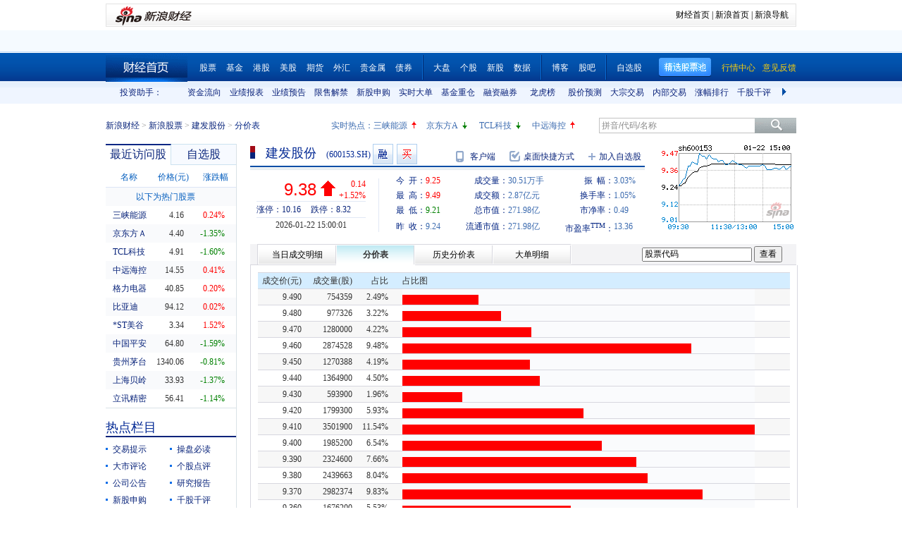

--- FILE ---
content_type: text/html; charset=gbk
request_url: http://vip.stock.finance.sina.com.cn/quotes_service/view/cn_price.php?symbol=sh600153
body_size: 16258
content:
<!doctype html>
<html>
<head>
    <title>建发股份(sh600153)分价表_新浪财经_新浪网 </title>
<meta name="keywords" content="建发股份分价表,sh600153分价表,新浪财经">
<meta name="description" content="新浪财经建发股份(sh600153)行情中心,向您展示建发股份(sh600153)分价表">
    <meta http-equiv="Content-Type" content="text/html; charset=gb2312" />
    <meta http-equiv="Content-Security-Policy" content="upgrade-insecure-requests">
    <link rel="stylesheet" href="http://www.sinaimg.cn/cj/transactions/css/style.css" type="text/css" media="all" />
    <link rel="Stylesheet" type="text/css" href="http://vip.stock.finance.sina.com.cn/quotes_service/view/style/hangqing.css" />
    <link rel="Stylesheet" type="text/css" href="http://vip.stock.finance.sina.com.cn/quotes_service/view/style/dadan.css" />
    <link rel="stylesheet" href="http://www.sinaimg.cn/cj/transactions/css/cld.css" type="text/css" media="all" />
    <script src="//n.sinaimg.cn/finance/stock/hq/src/jquery-1.7.2.min.js"></script>
    <script type="text/javascript" src="//n.sinaimg.cn/finance/cn_bill/tool.js"></script>
    <script type="text/javascript" src="http://finance.sina.com.cn/basejs/dataDrawer.js"></script>
    <script src="http://i.sso.sina.com.cn/js/ssologin.js" type="text/javascript"></script>
    <script src="http://finance.sina.com.cn/realstock/company/hotstock_daily_a.js"></script>
    <script src="http://finance.sina.com.cn/realstock/company/sh600153/jsvar.js"></script>
    <script type="text/javascript">
        $.noConflict();
        var page_name = "分价表";
        /* BHPsnK7Cm94I1m1LT9oBbUxsAQI/tgPKy65jyFVorJxI+1EIO93Qt424Ixf9wBWPIGXcpKaSbXdJW/qND1DBRMwXtjHUVq5WkIPxRu8dYiHSMhK2rd+G4J8fJTsDMDuXXBGaU/JHe5/+DqKHxzt6MVAozqAWiOvIC008Tg== */
        //HOTSTOCK
        var hq_str_CFF_LIST="IF1309,IF1310,IF1312,IF1403";
        var bkSymbol = '';
        var wbAppKey = '3202088101';
        var mrq_mgsy = 0;
        var flashURL = 'http://finance.sina.com.cn/flash/cn.swf';

        //相关期货
        var RS = {};
        RS.corr_future = [];

        /* aakhGmE98ukLIEw8saxPDzCRA32ofQbuZSCS/mEhxJJ8CdDKeSGGpRS/XExuxlvKqKRGdT/GY7cRrGaiEZ4xY8usVStXHA/KsVBPkl4xJZFQW7O8TOLuJ91WOi+jpDPU/MIG4IYQIsfhE2uejazG4F8ciEd+qXI2XPf+h/InzRQvIq3PRXmVN0nl4xTmRk6g1iu8G0RvbF1iCxhOIjk9oQ== */


        //综合评级级别
        var gradeLevel = 0;
        //综合评级研究报告数量 ( TODO PHP写进页面)
        var gradeAmt = 0;
        //新股发行 增发  配股 现金分红
        var bonus=[0,0,0,0];

        /* 9P9++LWbuYr1M5AvHjt577edAmFLWT46g9UKY8oyOFZyLqqWUi0c6CWojvDUP1G/VqWML1qq8CKzxAZMYJvZdkjLtMsntNqj2EQPRA2YCAl1KL/qm0X2I7Z1CyNUhRkVpccsindNuPvJQpN1T/GINn5v7hJaxHx9qVcnzwhbvWQptDhrcoow3tbUe752LxxKw9o4PspURwSf6P1rS1cc+ihj6O8rIeHxosuZ8Q== */
    </script>

    <!--环球市场滚动条，依赖jquery，tool，dataDrawer-->
    <script type="text/javascript" src="//n.sinaimg.cn/finance/cn_bill/global_index_scroll.js"></script>

    <!--搜索建议，无依赖-->
    <script type="text/javascript" src="http://finance.sina.com.cn/basejs/suggestServer.js"></script>

    <!--登录层，无依赖-->
    <script type="text/javascript" src="http://finance.sina.com.cn/basejs/loginLayer.js"></script>

    <!--行情页JS，依赖tool,ssologin-->
    <!--<script src="script/hangqing.js"></script>-->
    <script type="text/javascript" src="//n.sinaimg.cn/finance/stock/hq/src/hangqing.js?ts=2.02"></script>

    <script type="text/javascript">
        //symbol:股票代码，num:单页的数量，page:第几页，sort:排序方式，asc：升序，volume：大单的数量，type：筛选方式，day：日期
        var globalFilter = {"symbol":"sh600153", "num": 60, "page":1, "sort":"ticktime", "asc":0, "volume":40000, "amount":0, "type":0, "day":""};
        //获取标准北京时间
        //var StandardBJTime = Math.round(new Date().getTime() / 1000);
        //$.getScript('http://counter.sina.com.cn/time?fm=JS');
    </script>

</head>
<body>

<div class="wrap">
    <div class="secondaryHeader">
	    <div class="sHBorder">
		    <div class="sHLogo"><span><a href="http://finance.sina.com.cn/"><img src="http://i1.sinaimg.cn/dy/images/header/2009/standardl2nav_sina_new.gif" alt="新浪网" /></a><a href="http://finance.sina.com.cn/"><img src="http://i2.sinaimg.cn/dy/images/header/2009/standardl2nav_finance.gif" alt="新浪财经" /></a></span></div>
		    <div class="sHLinks"><a href="http://finance.sina.com.cn/">财经首页</a>&nbsp;|&nbsp;<a href="http://www.sina.com.cn/">新浪首页</a>&nbsp;|&nbsp;<a href="http://news.sina.com.cn/guide/">新浪导航</a></div>
	    </div>
    </div>
</div>
<!--end of 头部-->
<!--<div class="wrap topAD">
    <iframe src="http://finance.sina.com.cn/iframe/463/2008/0616/3.html" width="980" height="95" marginheight="0" marginwidth="0" scrolling="no" frameborder="0"></iframe>
</div>-->
<!--顶部广告-->
<div class="tui">
	<div class="wrap">
		<script type="text/javascript">
		new GlobalIndexScroller(
			[
				[
					['sh000001','上证指数','cn','rup','http://biz.finance.sina.com.cn/suggest/lookup_n.php?q=sh000001&country=stock','','now,changeP,amount'],
					['sz399001','深证成指','cn','rup','http://biz.finance.sina.com.cn/suggest/lookup_n.php?q=sz399001&country=stock','','now,changeP,amount'],
					['sz399006','创业板指','cn','rup','http://biz.finance.sina.com.cn/suggest/lookup_n.php?q=sz399006&country=stock','','now,changeP,amount'],
					['HSI','恒生指数','hk','gup','http://biz.finance.sina.com.cn/suggest/lookup_n.php?q=HSI&country=hkstock']
				],
				[
					['.dji','道琼斯','us','gup','http://biz.finance.sina.com.cn/suggest/lookup_n.php?q=.dji&country=usstock'],
					['ixic','纳斯达克','us','gup','http://biz.finance.sina.com.cn/suggest/lookup_n.php?q=ixic&country=usstock'],
					['SX5E','斯托克50','b','gup',''],
					['UKX','英金融时报指数','b','gup',''],
					['NKY','日经指数','b','gup','']
				],
				[
					['CL','NYMEX原油','hf','gup','http://finance.sina.com.cn/money/future/CL/quote.shtml'],
					['GC','COMEX黄金','hf','gup','http://finance.sina.com.cn/money/future/quote_hf.html?GC'],
					['SI','COMEX白银','hf','gup','http://finance.sina.com.cn/money/future/quote_hf.html?SI'],
					['CAD','LME铜','hf','gup','http://finance.sina.com.cn/money/future/quote_hf.html?CAD']
				]
			]).stop();
		</script>
	</div>
</div>
<!--end of 环球市场滚动条-->
<div class="nav">
    <div class="wrap">
        <span class="a_right">
			<a href="http://vip.stock.finance.sina.com.cn/mkt/"><font color="#FAD00D">行情中心</font></a>
            <a href="https://gu.sina.cn/pc/feedback/"><font color="#FAD00D">意见反馈</font></a>
        </span>
        <a class="jxDown hideword" id="jxDown" suda-uatrack="key=nc2012_click&value=jxgpc_on">精选股票池</a>
        <a href="http://finance.sina.com.cn/" class="index hideword" target="_blank">财经首页</a><a href="http://finance.sina.com.cn/stock/index.shtml" target="_blank">股票</a><a href="http://finance.sina.com.cn/fund/index.shtml" target="_blank">基金</a><a href="http://finance.sina.com.cn/stock/hkstock/index.shtml" target="_blank">港股</a><a href="http://finance.sina.com.cn/stock/usstock/index.shtml" target="_blank">美股</a><a href="http://finance.sina.com.cn/futuremarket/" target="_blank">期货</a><a href="http://finance.sina.com.cn/forex/" target="_blank">外汇</a><a href="http://finance.sina.com.cn/nmetal/" target="_blank">贵金属</a><a href="http://finance.sina.com.cn/bond/" target="_blank">债券</a><span class="spliter"></span><a href="http://finance.sina.com.cn/column/jsy.html" target="_blank">大盘</a><a href="http://finance.sina.com.cn/column/ggdp.html" target="_blank">个股</a><a href="http://finance.sina.com.cn/stock/newstock/index.shtml" target="_blank">新股</a><a href="http://vip.stock.finance.sina.com.cn/q/go.php/vIR_CustomSearch/index.phtml" target="_blank">数据</a><span class="spliter"></span><a href="http://blog.sina.com.cn/lm/stock/" target="_blank">博客</a><a href="http://guba.sina.com.cn/" target="_blank">股吧</a><span class="spliter"></span><a href="http://vip.stock.finance.sina.com.cn/portfolio/main.php" target="_blank">自选股</a>
    </div>
</div>
<!--end of 导航-->
<div class="assistant">
	<div class="wrap clearfix">
		<div class="assistant-title">投资助手：</div>
        <div class="assistant-wrap">
        	<ul>
            	<li><a href="http://vip.stock.finance.sina.com.cn/moneyflow/" target="_blank" title="资金流向">资金流向</a></li>
                <li><a href="http://vip.stock.finance.sina.com.cn/q/go.php/vFinanceAnalyze/kind/mainindex/index.phtml" target="_blank" title="业绩报表">业绩报表</a></li>
                <li><a href="http://vip.stock.finance.sina.com.cn/q/go.php/vFinanceAnalyze/kind/performance/index.phtml" target="_blank" title="业绩预告">业绩预告</a></li>
                <li><a href="http://vip.stock.finance.sina.com.cn/q/go.php/vInvestConsult/kind/xsjj/index.phtml" target="_blank" title="限售解禁">限售解禁</a></li>
				<li><a href="http://vip.stock.finance.sina.com.cn/corp/go.php/vRPD_NewStockIssue/page/1.phtml" target="_blank" title="新股申购">新股申购</a></li>
                <li><a href="http://vip.stock.finance.sina.com.cn/quotes_service/view/cn_bill_sum.php" target="_blank" title="实时大单">实时大单</a></li>
                <li><a href="http://vip.stock.finance.sina.com.cn/fund_center/index.html#jjcczcg" target="_blank" title="基金重仓">基金重仓</a></li>
                <li><a href="http://vip.stock.finance.sina.com.cn/q/go.php/vInvestConsult/kind/rzrq/index.phtml" target="_blank" title="融资融券">融资融券</a></li>
                <li><a href="http://vip.stock.finance.sina.com.cn/q/go.php/vInvestConsult/kind/lhb/index.phtml" target="_blank" title="龙虎榜">龙虎榜</a></li>
                <li><a href="http://vip.stock.finance.sina.com.cn/q/go.php/vIR_TargetPrice/index.phtml" target="_blank" title="股价预测">股价预测</a></li>
				<li><a href="http://vip.stock.finance.sina.com.cn/q/go.php/vInvestConsult/kind/dzjy/index.phtml" target="_blank" title="大宗交易">大宗交易</a></li>
				<li><a href="http://vip.stock.finance.sina.com.cn/q/go.php/vInvestConsult/kind/nbjy/index.phtml" target="_blank" title="内部交易">内部交易</a></li>
                <li><a href="http://vip.stock.finance.sina.com.cn/mkt/#stock_hs_up" target="_blank" title="涨幅排行">涨幅排行</a></li>
				<li><a href="http://vip.stock.finance.sina.com.cn/q/go.php/vInvestConsult/kind/qgqp/index.phtml" target="_blank" title="千股千评">千股千评</a></li>
                <li><a href="http://vip.stock.finance.sina.com.cn/q/go.php/vPerformancePrediction/kind/eps/index.phtml" target="_blank" title="业绩预测">业绩预测</a></li>
				<li><a href="http://vip.stock.finance.sina.com.cn/q/go.php/vIR_RatingNewest/index.phtml" target="_blank" title="券商评级">券商评级</a></li>
                <li><a href="http://screener.finance.sina.com.cn/?f=stock" target="_blank" title="条件选股">条件选股</a></li>
                <li><a href="http://vip.stock.finance.sina.com.cn/datacenter/hqstat.html#jdgd" target="_blank" title="阶段统计">阶段统计</a></li>
                <li><a href="http://finance.sina.com.cn/money/globalindex/" target="_blank" title="环球股指">环球股指</a></li>
                <li><a href="http://finance.sina.com.cn/qizhi/hs300.html" target="_blank" title="沪深300">沪深300</a></li>
                <li><a href="http://biz.finance.sina.com.cn/company/compare/compare.php?stock_code=000001" target="_blank" title="财务对比">财务对比</a></li>
            </ul>
        </div>
        <a href="javascript:;" class="prevBtn">上一组</a>
        <a href="javascript:;" class="nextBtn">下一组</a>
	</div>
</div>
<!--end of 投资助手-->
<style>
.assistant {background:url(http://www.sinaimg.cn/cj/realstock/2012/images/back_r_h.2.png) 0 -176px repeat-x;}
.assistant .wrap {position:relative;}
.assistant-title {float:left; width:80px; height:32px; text-align:right; line-height:32px; color:#0a227a;}
.assistant-wrap {float:left; _display:inline; position:relative; width:840px; height:32px; overflow:hidden; margin-left:30px;}
.assistant-wrap ul {width:9000px; position:absolute; left:0; top:0;}
.assistant-wrap li {float:left; width:60px; text-align:center; line-height:32px;}
.assistant-wrap li a,
.assistant-wrap li a:visited,
.assistant-wrap li a:hover {color:#0a227a;}
.assistant .prevBtn,
.assistant .nextBtn {position:absolute; top:0; height:32px; width:30px; line-height:99; overflow:hidden; background-image:url(images/icon.png);}
.assistant .prevBtn {left:80px; background-position:12px 9px;}
.assistant .nextBtn {right:0px; background-position:10px -21px;}
</style>
<script>
(function($){
	var $prevBtn = $(".assistant .prevBtn");
	var $nextBtn = $(".assistant .nextBtn");
	var $ul = $(".assistant-wrap ul");
	var $aLi = $(".assistant-wrap li");
	var wrapWidth = $(".assistant-wrap").width();
	var totalWidth = $aLi.width() * $aLi.length;
	
	$prevBtn.click(function(){
		var newLeft = $ul.position().left + 60 * 5;
		if(newLeft > 0) {
			$ul.stop().animate({"left":0},function(){
				$nextBtn.show();
				$prevBtn.hide();
			})
			return;
		}
		$ul.stop().animate({"left":newLeft},function(){
			$nextBtn.show();
		});
	})
	
	$nextBtn.click(function(){
		var newLeft = $ul.position().left - 60 * 5;
		if(newLeft < wrapWidth - totalWidth) {
			newLeft = wrapWidth - totalWidth;
			$ul.stop().animate({"left":newLeft},function(){
				$prevBtn.show();
				$nextBtn.hide();
			})
			return;
		}
		$ul.stop().animate({"left":newLeft},function(){
			$prevBtn.show();	
		});
	})
	
	$prevBtn.hide();
	if(totalWidth <= wrapWidth) {
		$nextBtn.hide();	
	}
})(jQuery)
</script>
<div class="topbar">
    <div class="wrap clearfix">
        <div class="crumbs a_blue_d_all">
            <a href="http://finance.sina.com.cn/">新浪财经</a> &gt; <a href="http://finance.sina.com.cn/stock/">新浪股票</a> &gt; <a href="http://finance.sina.com.cn/realstock/company/sh600153/nc.shtml">建发股份</a> &gt; <span>分价表</span>
        </div>
        <div class="search">
            <form action="http://biz.finance.sina.com.cn/suggest/lookup_n.php" method="get">
                <input type="text" id="suggest_top" name="q" autocomplete="off" class="txt" onfocus="this.style.color='#333';" onblur="if(this.value == '')this.style.color='';" /><input type="submit" class="btn" value="" />
                <input type="hidden" name="country" value="stock" />
            </form>
            <script type="text/javascript">
                var suggest0 = new SuggestServer();
                suggest0.bind({
                    "input": "suggest_top", //*(必选) 指定suggest绑定的对象 [string|HTMLElement.input]
                    "value": "@2@",
                    //~  "loader": "suggest_loader", // 可指定js读取用的公共容器 [string|HTMLElement]
                    "default": "拼音/代码/名称", // 可指定input默认值 [string] 默认空
                    "type": "stock", // 类型 [string] 例如"stock"、"23"、"11,12"
                    "link": "http://biz.finance.sina.com.cn/suggest/lookup_n.php?country=@type@&q=@code@", // 备选项点击的url 不设置则不可点击 [string]
                    "target" : "_self",
                    "callback": null // 选定提示行时的回调方法，回调该方法时传入当前input内value [function|null]
                });
            </script>
        </div>
        <style>
            #HOTSTOCK_SHOW_DIV {width:360px; height:32px; line-height:32px;}
            #HOTSTOCK_SHOW_DIV h4 {float:left; font-size:12px;}
            #HOTSTOCK_SHOW_DIV ul {float:left;}
            #HOTSTOCK_SHOW_DIV ul li {float:left; width:75px;}
            #HOTSTOCK_SHOW_DIV li a {float:left;}
            #HOTSTOCK_SHOW_DIV li span {float:left; width:20px; height:32px; background-image:url(images/icon.png);}
            #HOTSTOCK_SHOW_DIV li .hot_stock_operator_up {background-position:6px -50px;}
            #HOTSTOCK_SHOW_DIV li .hot_stock_operator_fair {background-position:6px -78px;}
            #HOTSTOCK_SHOW_DIV li .hot_stock_operator_down {background-position:6px -109px;}
        </style>
        <div class="promot a_blue_l_all blue_l">
            <div id="HOTSTOCK_SHOW_DIV">
                <h4>实时热点：</h4>
                <ul>
                    <li><a href="http://finance.sina.com.cn/realstock/company/sz002024/nc.shtml">苏宁云商</a><span class="hot_stock_operator_up" data-code="sz002024"></span></li>
                    <li><a href="http://finance.sina.com.cn/realstock/company/sz002024/nc.shtml">苏宁云商</a><span class="hot_stock_operator_fair"></span></li>
                    <li><a href="http://finance.sina.com.cn/realstock/company/sz002024/nc.shtml">苏宁云商</a><span class="hot_stock_operator_down"></span></li>
                    <li><a href="http://finance.sina.com.cn/realstock/company/sz002024/nc.shtml">苏宁云商</a><span class="hot_stock_operator_up"></span></li>
                </ul>
            </div>
            <!--end of #HOTSTOCK_SHOW_DIV-->
        </div>
        <!--end of .promot-->
        <script>
            (function(){
                var src = "http://finance.sina.com.cn/realstock/company/hotstock_daily_a.js";
                getScript(src,function(){
                    var hotStockDiv = document.getElementById("HOTSTOCK_SHOW_DIV")
                    var oUl = hotStockDiv.getElementsByTagName("ul")[0];
                    var aSpan = hotStockDiv.getElementsByTagName("span");
                    var innerHtmlStr = "";
                    var aHot = [];
                    var codeStr = "";
                    for(var i=0; i<4; i++) {
                        aHot.push("s_" + hotstock_daily_a[i][0]);
                        innerHtmlStr += '<li><a href="http://finance.sina.com.cn/realstock/company/'+ hotstock_daily_a[i][0] +'/nc.shtml">'+ hotstock_daily_a[i][1] +'</a><span  data-code="' + hotstock_daily_a[i][0] + '"></span></li>';
                    }
                    oUl.innerHTML = innerHtmlStr;
                    codeStr = aHot.join(",");
                    checkHotStork();
                    setInterval(checkHotStork,6000);

                    function checkHotStork() {
                        var src = "http://hq.sinajs.cn/list=" + codeStr;
                        getScript(src,function(){
                            for(var i=0; i<4; i++) {
                                var arr = window['hq_str_'+aHot[i]].split(",");
                                if(parseFloat(arr[2]) > 0) {
                                    aSpan[i].className = "hot_stock_operator_up";
                                }
                                else if(parseFloat(arr[2]) < 0) {
                                    aSpan[i].className = "hot_stock_operator_down";
                                }
                                else {
                                    aSpan[i].className = "hot_stock_operator_fair";
                                }
                            }
                        })
                    }
                });
            })()
        </script>
    </div>
</div>
<!--end of .topbar-->
<div>
    <div class="wrap main_wrap clearfix">

        <div class="L">
        <div class="v_p data_table" id="tcVP">
            <div class="tabs">
                <div class="tab on">最近访问股</div>
                <div class="tab last"><a href="http://watchlist.finance.sina.com.cn/portfolio/view/main.php" target="_blank">自选股</a></div>
            </div>
            <div class="cont a_blue_d_all" style="display:block;">
                <table cellpadding="0" border="0" cellspacing="0">
                    <thead>
                        <tr>
                            <th>名称</th>
                            <th>价格(元)</th>
                            <th><a href="javascript:void(0)" id="sortBtnV">涨跌幅</a></th>
                        </tr>
                    </thead>
                    <tbody id="tbodyVisited"></tbody>
                    <tbody id="tbodyHot">
                        <tr>
                            <td colspan="3" class="hot_title">以下为热门股票</td>
                        </tr>
                    </tbody>
                </table>
            </div>
            <div class="cont a_blue_d_all">
                <div class="blue_d" id="portLoginFalse">
                    查看自选股请先
                    <a href="javascript:void(0)" id="port_show_login" class="login_btn_s">登录</a>
                </div>
                <div class="" id="portLoginTrue">
                    <div class="port_hq">
                        <table cellpadding="0" border="0" cellspacing="0">
                            <thead>
                                <tr>
                                    <th>名称</th>
                                    <th>价格(元)</th>
                                    <th><a href="javascript:void(0)" id="sortBtnP">涨跌幅</a></th>
                                </tr>
                            </thead>
                            <tbody id="tbodyPort"></tbody>
                        </table>
                    </div>
                    <div class="port_m_link">
                        <a href="http://watchlist.finance.sina.com.cn/portfolio/view/main.php" target="_blank" class="a_blue_d_all">管理自选股</a>
                    </div>
                    <div class="port_nick clearfix a_blue_l_all blue_l">
                        <span id="portNick" title="我是谁？">^_^</span>
                        <a href="javascript:void(0)" id="portLogoutBtn">退出</a>
                    </div>
                </div>
            </div>
        </div>
        <script type="text/javascript">
            (function($) { 
			  $(function() {
				visitedAndPort.init();
			  });
			})(jQuery);
        </script>
        <div class="spliter_15"></div>

        <div class="title_blue">
            <h2>热点栏目</h2>
        </div>
        <div class="hot_column a_blue_d_all" id="hotColumn">
            <ul class="clearfix li_point">
                <li data-hot-column="0"><a href="http://finance.sina.com.cn/focus/jyts/index.shtml" target="_blank">交易提示</a></li>
                <li data-hot-column="1"><a href="http://finance.sina.com.cn/stock/cpbd/" target="_blank">操盘必读</a></li>
                <li data-hot-column="2"><a href="http://roll.finance.sina.com.cn/finance/zq1/gsjsy/index.shtml" target="_blank">大市评论</a></li>
                <li data-hot-column="3"><a href="http://finance.sina.com.cn/column/ggdp.shtml" target="_blank">个股点评</a></li>
                <li data-hot-column="4"><a href="http://vip.stock.finance.sina.com.cn/corp/view/vCB_AllMemordDetail.php?stockid=600153" target="_blank">公司公告</a></li>
                <li data-hot-column="5"><a href="http://vip.stock.finance.sina.com.cn/q/go.php/vReport_List/kind/search/index.phtml?symbol=600153&t1=all" target="_blank">研究报告</a></li>
                <li data-hot-column="6"><a href="http://vip.stock.finance.sina.com.cn/corp/go.php/vRPD_NewStockIssue/page/1.phtml" target="_blank">新股申购</a></li>
                <li data-hot-column="7"><a href="http://vip.stock.finance.sina.com.cn/q/go.php/vInvestConsult/kind/qgqp/index.phtml" target="_blank">千股千评</a></li>
                <li data-hot-column="8"><a href="http://vip.stock.finance.sina.com.cn/moneyflow/#!ssfx!sh600153" target="_blank" style="color:Red">资金流向</a></li>
                <li data-hot-column="9"><a href="http://finance.sina.com.cn/focus/zqbjh/" target="_blank">证券报</a></li>
            </ul>
        </div>
        <script>
            (function($) { 
			  $(function() {
			var $aLi = $("#hotColumn li");
			var $ul = $("#hotColumn ul");
			$aLi.click(function(){
				Cookie.set("hotColumn",$(this).data("hotColumn"),{
					expires:30
				});
			})
			var index = Cookie.get("hotColumn");
			$aLi.eq(index).prependTo($ul);
			  });
			})(jQuery);
        </script>
		<div class="spliter_15"></div>

        <div class="louver a_blue_d_all" id="louver">
            <div class="top_oper">
                <a href="javascript:void(0)" id="louverAllUnfold">展开全部</a>
                <a href="javascript:void(0)" id="louverAllFold">收起全部</a>
            </div>
            <div class="louver_sec">
                <div class="sec_title">
                    <h3>投资工具</h3>
                </div>
                <div class="sec_cont">
                    <ul>
                        <li><a href="http://vip.stock.finance.sina.com.cn/q/go.php/vInvestConsult/kind/lhb/index.phtml" target="_blank">数据中心</a></li>
						<li style="display: none;"><a href="http://screener.finance.sina.com.cn/?from=cnstock" target="_blank">条件选股</a></li>
                        <li><a href="http://biz.finance.sina.com.cn/company/compare/compare.php?stock_code=600153" target="_blank">财务对比</a></li>
						<li style="display: none;"><a href="http://finance.sina.com.cn/stock/message/gxq/sh600153/ggzd.html" target="_blank">个股诊断</a></li>
                    </ul>
                </div>
                <div class="sec_btn"><!--<a></a>--></div>
            </div>
            <div class="louver_sec">
                <div class="sec_title">
                    <h3>行情走势</h3>
                </div>
                <div class="sec_cont row_num_5">
                    <ul>
                        <li><a href="http://vip.stock.finance.sina.com.cn/quotes_service/view/cn_bill.php?symbol=sh600153" target="_blank">大单追踪</a></li>
                        <li><a href="http://vip.stock.finance.sina.com.cn/quotes_service/view/vMS_tradedetail.php?symbol=sh600153" target="_blank">成交明细</a></li>
                        <li><a href="http://vip.stock.finance.sina.com.cn/quotes_service/view/cn_price.php?symbol=sh600153" target="_blank">分价统计</a></li>
                        <li><a href="http://vip.stock.finance.sina.com.cn/quotes_service/view/cn_price_history.php?symbol=sh600153" target="_blank">持仓分析</a></li>
                        <li><a href="http://vip.stock.finance.sina.com.cn/q/go.php/vInvestConsult/kind/rzrqstock/index.phtml?symbol=sh600153&bdate=2026-01-01&edate=2026-01-22" target="_blank">融资融券</a></li>
                        <li><a href="http://vip.stock.finance.sina.com.cn/q/go.php/vInvestConsult/kind/dzjy/index.phtml?symbol=sh600153&bdate=2026-01-01&edate=2026-01-22" target="_blank">大宗交易</a></li>
                        <li><a href="http://vip.stock.finance.sina.com.cn/q/go.php/vInvestConsult/kind/nbjy/index.phtml?symbol=sh600153&bdate=2026-01-01&edate=2026-01-22" target="_blank">内部交易</a></li>
						<li><a href="http://vip.stock.finance.sina.com.cn/q/go.php/vInvestConsult/kind/lhbstock/index.phtml?symbol=sh600153&bdate=2026-01-01&edate=2026-01-22" target="_blank">龙虎榜</a></li>
                    </ul>
                </div>
                <div class="sec_btn"></div>
            </div>
            <div class="louver_sec">
                <div class="sec_title">
                    <h3><a href="http://vip.stock.finance.sina.com.cn/corp/go.php/vCI_CorpInfo/stockid/600153.phtml" target="_blank" class="a_blue_d_s">公司资料</a></h3>
                </div>
                <div class="sec_cont">
                    <ul>
                        <li><a href="http://vip.stock.finance.sina.com.cn/corp/go.php/vCI_CorpInfo/stockid/600153.phtml" target="_blank">公司简介</a></li>
                        <li><a href="http://vip.stock.finance.sina.com.cn/corp/go.php/vCI_CorpManager/stockid/600153.phtml" target="_blank">公司高管</a></li>
                        <li><a href="http://vip.stock.finance.sina.com.cn/corp/go.php/vCI_CorpOtherInfo/stockid/600153/menu_num/2.phtml" target="_blank">所属行业</a></li>
                        <li><a href="http://vip.stock.finance.sina.com.cn/corp/go.php/vCI_CorpOtherInfo/stockid/600153/menu_num/5.phtml" target="_blank">所属板块</a></li>

                        <li><a href="http://vip.stock.finance.sina.com.cn/corp/go.php/vCI_CorpRule/stockid/600153.phtml" target="_blank">公司章程</a></li>
                        <li><a href="http://vip.stock.finance.sina.com.cn/corp/go.php/vCI_CorpOtherInfo/stockid/600153/menu_num/0.phtml" target="_blank">证券资料</a></li>
                        <li><a href="http://vip.stock.finance.sina.com.cn/corp/go.php/vCI_CorpOtherInfo/stockid/600153.phtml" target="_blank">相关资料</a></li>
                        <li><a href="http://vip.stock.finance.sina.com.cn/corp/go.php/vCI_CorpOtherInfo/stockid/600153/menu_num/1.phtml" target="_blank">相关证券</a></li>
                        <li><a href="http://vip.stock.finance.sina.com.cn/corp/go.php/vCI_CorpOtherInfo/stockid/600153/menu_num/3.phtml" target="_blank">所属指数</a></li>
                        <li><a href="http://vip.stock.finance.sina.com.cn/corp/go.php/vCI_CorpOtherInfo/stockid/600153/menu_num/4.phtml" target="_blank">所属系别</a></li>
                    </ul>
                </div>
                <div class="sec_btn"><a></a></div>
            </div>
            <div class="louver_sec">
                <div class="sec_title">
                    <h3><a href="http://vip.stock.finance.sina.com.cn/corp/go.php/vISSUE_ShareBonus/stockid/600153.phtml" target="_blank" class="a_blue_d_s">发行分配</a></h3>
                </div>
                <div class="sec_cont row_num_2">
                    <ul>
                        <li><a href="http://vip.stock.finance.sina.com.cn/corp/go.php/vISSUE_ShareBonus/stockid/600153.phtml" target="_blank">分红送配</a></li>
                        <li><a href="http://vip.stock.finance.sina.com.cn/corp/go.php/vISSUE_NewStock/stockid/600153.phtml" target="_blank">新股发行</a></li>
                        <li><a href="http://vip.stock.finance.sina.com.cn/q/go.php/vInvestConsult/kind/xsjj/index.phtml?symbol=sh600153" target="_blank">限售解禁</a></li>
                        <li><a href="http://vip.stock.finance.sina.com.cn/corp/go.php/vISSUE_AddStock/stockid/600153.phtml" target="_blank">增发</a></li>
                        <!-- 20180403由于提供商数据不再更新，产品要求下线 -->
                        <!-- <li><a href="http://vip.stock.finance.sina.com.cn/corp/go.php/vISSUE_TransferableBond/stockid/--><!--.phtml" target="_blank">可转债</a></li>-->
                        <!-- <li><a href="http://vip.stock.finance.sina.com.cn/corp/go.php/vISSUE_CollectFund/stockid/--><!--.phtml" target="_blank">募资投向</a></li>-->
                        <li><a href="http://vip.stock.finance.sina.com.cn/corp/go.php/vISSUE_RaiseExplanation/stockid/600153.phtml" target="_blank">招股说明书</a></li>
                        <li><a href="http://vip.stock.finance.sina.com.cn/corp/go.php/vISSUE_MarketBulletin/stockid/600153.phtml" target="_blank">上市公告</a></li>
                    </ul>
                </div>
                <div class="sec_btn"><a></a></div>
            </div>
            <div class="louver_sec">
                <div class="sec_title">
                    <h3><a href="http://vip.stock.finance.sina.com.cn/corp/go.php/vCI_StockStructure/stockid/600153.phtml" target="_blank" class="a_blue_d_s">股本股东</a></h3>
                </div>
                <div class="sec_cont">
                    <ul>
                        <li><a href="http://vip.stock.finance.sina.com.cn/corp/go.php/vCI_StockStructure/stockid/600153.phtml" target="_blank">股本结构</a></li>
                        <li><a href="http://vip.stock.finance.sina.com.cn/corp/go.php/vCI_StockHolder/stockid/600153/displaytype/30.phtml" target="_blank">主要股东</a></li>
                        <li><a href="http://vip.stock.finance.sina.com.cn/corp/go.php/vCI_CirculateStockHolder/stockid/600153/displaytype/30.phtml" target="_blank">流通股东</a></li>
                        <li><a href="http://vip.stock.finance.sina.com.cn/corp/go.php/vCI_FundStockHolder/stockid/600153/displaytype/30.phtml" target="_blank">基金持股</a></li>
                    </ul>
                </div>
                <div class="sec_btn"><!--<a></a>--></div>
            </div>
            <div class="louver_sec">
                <div class="sec_title">
                    <h3><a href="http://vip.stock.finance.sina.com.cn/corp/go.php/vCB_AllBulletin/stockid/600153.phtml" target="_blank" class="a_blue_d_s">公司公告</a></h3>
                </div>
                <div class="sec_cont row_num_3">
                    <ul>
                        <li><a href="http://vip.stock.finance.sina.com.cn/corp/go.php/vCB_AllBulletin/stockid/600153.phtml" target="_blank">最新公告</a></li>
                        <li><a href="http://vip.stock.finance.sina.com.cn/corp/go.php/vCB_Bulletin/stockid/600153/page_type/ndbg.phtml" target="_blank">年报</a></li>
                        <li><a href="http://vip.stock.finance.sina.com.cn/corp/go.php/vCB_Bulletin/stockid/600153/page_type/zqbg.phtml" target="_blank">半年报</a></li>
                        <li><a href="http://vip.stock.finance.sina.com.cn/corp/go.php/vCB_Bulletin/stockid/600153/page_type/yjdbg.phtml" target="_blank">一季报</a></li>
                        <li><a href="http://vip.stock.finance.sina.com.cn/corp/go.php/vCB_Bulletin/stockid/600153/page_type/sjdbg.phtml" target="_blank">三季报</a></li>
                    </ul>
                </div>
                <div class="sec_btn"><!--<a></a>--></div>
            </div>
            <div class="louver_sec">
                <div class="sec_title">
                    <h3><a href="http://vip.stock.finance.sina.com.cn/corp/go.php/vFD_FinanceSummary/stockid/600153/displaytype/4.phtml" target="_blank" class="a_blue_d_s">财务数据</a></h3>
                </div>
                <div class="sec_cont row_num_4">
                    <ul>
                        <li><a href="http://vip.stock.finance.sina.com.cn/corp/go.php/vFD_FinanceSummary/stockid/600153/displaytype/4.phtml" target="_blank">财务摘要</a></li>
                        <li><a href="http://vip.stock.finance.sina.com.cn/corp/go.php/vFD_FinancialGuideLine/stockid/600153/displaytype/4.phtml" target="_blank">财务指标</a></li>
                        <li><a href="http://vip.stock.finance.sina.com.cn/corp/go.php/vFD_BalanceSheet/stockid/600153/ctrl/part/displaytype/4.phtml" target="_blank">资产负债表</a></li>
                        <li><a href="http://vip.stock.finance.sina.com.cn/corp/go.php/vFD_ProfitStatement/stockid/600153/ctrl/part/displaytype/4.phtml" target="_blank">利润表</a></li>
                        <li><a href="http://vip.stock.finance.sina.com.cn/corp/go.php/vFD_CashFlow/stockid/600153/ctrl/part/displaytype/4.phtml" target="_blank">现金流量表</a></li>
                        <li><a href="http://vip.stock.finance.sina.com.cn/corp/go.php/vFD_AchievementNotice/stockid/600153.phtml" target="_blank">业绩预告</a></li>
                        <li><a href="http://vip.stock.finance.sina.com.cn/corp/go.php/vFD_DupontAnalysis/stockid/600153/displaytype/10.phtml" target="_blank">杜邦分析</a></li>
                        <li><a href="http://vip.stock.finance.sina.com.cn/corp/go.php/vFD_BenifitChange/stockid/600153/displaytype/4.phtml" target="_blank">股东权益增减</a></li>
                        <!-- 20180403由于提供商数据不再更新，产品要求下线
                        <li><a href="http://vip.stock.finance.sina.com.cn/corp/go.php/vFD_BalanceSheet_Text/stockid/600153/type/1040.phtml" target="_blank">资产负债表附注</a></li>
                        <li><a href="http://vip.stock.finance.sina.com.cn/corp/go.php/vFD_BalanceSheet_Text/stockid/600153/type/1070.phtml" target="_blank">利润表附注</a></li>
                        <li><a href="http://vip.stock.finance.sina.com.cn/corp/go.php/vFD_BalanceSheet_Text/stockid/600153/type/1079.phtml" target="_blank">现金流量表附注</a></li>
                        <li><a href="http://vip.stock.finance.sina.com.cn/corp/go.php/vFD_FootNotes/stockid/600153.phtml" target="_blank">财务附注</a></li>
                        <li><a href="http://vip.stock.finance.sina.com.cn/corp/go.php/vFD_BadAccount/stockid/600153/displaytype/4.phtml" target="_blank">坏账准备</a></li>
                        <li><a href="http://vip.stock.finance.sina.com.cn/corp/go.php/vFD_AssetDevalue/stockid/600153/displaytype/4.phtml" target="_blank">资产减值准备</a></li>
                        <li><a href="http://vip.stock.finance.sina.com.cn/corp/go.php/vFD_PayTax/stockid/600153/displaytype/4.phtml" target="_blank">应缴增值税</a></li>
                        -->
                    </ul>
                </div>
                <div class="sec_btn">
                    <!--<a></a>-->
                </div>
            </div>
            <div class="louver_sec">
                <div class="sec_title">
                    <h3><a href="http://vip.stock.finance.sina.com.cn/corp/go.php/vGP_StockHolderMeeting/stockid/600153.phtml" target="_blank" class="a_blue_d_s">重大事项</a></h3>
                </div>
                <div class="sec_cont row_num_1">
                    <ul>
                        <li><a href="http://vip.stock.finance.sina.com.cn/corp/go.php/vGP_StockHolderMeeting/stockid/600153.phtml" target="_blank">股东大会</a></li>
                        <li><a href="http://vip.stock.finance.sina.com.cn/corp/go.php/vGP_RelatedTrade/stockid/600153.phtml" target="_blank">关联交易</a></li>

                        <li><a href="http://vip.stock.finance.sina.com.cn/corp/go.php/vGP_Lawsuit/stockid/600153.phtml" target="_blank">诉讼仲裁</a></li>
                        <li><a href="http://vip.stock.finance.sina.com.cn/corp/go.php/vGP_GetOutOfLine/stockid/600153.phtml" target="_blank">违规记录</a></li>
                        <li><a href="http://vip.stock.finance.sina.com.cn/corp/go.php/vGP_Assurance/stockid/600153.phtml" target="_blank">对外担保</a></li>
                    </ul>
                </div>
                <div class="sec_btn"><a></a></div>
            </div>
        </div>
    </div>        <!--end of 左侧-->


        <div class="R">
            <div class="block_hq clearfix">
                <div class="hq_L">
                    <div class="hq_title">
                        <a href="http://i.finance.sina.com.cn/zixuan,stock" target="_blank" class="a_blue_d_all add_port" id="holdStatus" suda-uatrack="key=nc2012_click&value=addPort">加入自选股</a>
                        <a href="http://stock.finance.sina.com.cn/shortcut.php" target="_blank" title="下载本页面的快捷方式，下次可以直接点击进入" class="a_blue_d_all add_port" onclick="this.href='http://stock.finance.sina.com.cn/shortcut.php?url=' + encodeURIComponent('http://finance.sina.com.cn/realstock/company/sh600376/nc.shtml?f=shortcut') + '&name=' + encodeURIComponent('首开股份(600376)_新浪财经')" style="background-position:0px 5px;padding-left:20px;margin-right:20px;" id="getShortcut" suda-uatrack="key=nc2012_click&value=shortcut">桌面快捷方式</a>
                        <a href="http://m.sina.com.cn/m/finance.html" target="_blank" class="a_blue_d_all add_port" style="background-position:0px -27px;padding-left:20px;margin-right:20px;">客户端</a>
                        <script type="text/javascript">
                            if(/\((iPhone|iPad|iPod)/i.test(navigator.userAgent))
                            {
                                document.getElementById('getShortcut').style.display = 'none';
                            }
                        </script>
                        <a href="http://finance.sina.com.cn/realstock/company/sh600153/nc.shtml"><h1 id="stockName"> <span>(600153.SH)</span></h1></a>
					<span class="stock_tip">
					<a title="该股为融资融券标的股" class="t_rong" href="http://vip.stock.finance.sina.com.cn/q/go.php/vInvestConsult/kind/rzrq/index.phtml?symbol=sh600153&bdate=2026-01-01&edate=2026-01-22" target="_blank"></a>                        <a title="新浪微操盘实盘买入" class="t_buy" href="http://wcp.sina.com/?f=gegumad" target="_blank"><img src="http://www.sinaimg.cn/cj/realstock/2012/images/buy.png" alt="" /></a>
					</span>
                    </div>

                    <div class="hq_details has_limit" id="hq">
                        <div class="price_time">
                            <div class="price clearfix" id="trading">
                                <div class="change">
                                    <div id="change" class="@UD_change@">@change@</div>
                                    <div id="changeP" class="@UD_change@">@changeP@</div>
                                </div>
                                <div id="arrow" class="arrow arrow_@UD_change@"></div>
                                <div id="price" class="@UD_change@">@now@</div>
                                <div class="ud_limit" id="ud_limie">
                                    <div>涨停：@up_limit@</div>
                                    <div>跌停：@down_limit@</div>
                                </div>
                            </div>
                            <div class="price" id="closed">
                                停牌
                            </div>
                            <div class="time" id="hqTime">
                                @date@ @time@
                            </div>
                            <div class="time blue_l" id="hqPause">临时停牌</div>
                        </div>
                        <div class="other" id="hqDetails">
                            <table border="0" cellpadding="0" cellspacing="0">
                                <colgroup>
                                    <col width="60" />
                                    <col width="50" />
                                    <col width="60" />
                                    <col width="70" />
                                    <col width="70" />
                                    <col width="40" />
                                </colgroup>
                                <tbody>
                                <tr>
                                    <th>今&nbsp;&nbsp;开：</th>
                                    <td class="@UD_open_color@">@open@</td>
                                    <th>成交量：</th>
                                    <td>@volume@</td>
                                    <th>振&nbsp;&nbsp;幅：</th>
                                    <td>@swing@</td>
                                </tr>
                                <tr>
                                    <th>最&nbsp;&nbsp;高：</th>
                                    <td class="@UD_high_color@">@high@</td>
                                    <th>成交额：</th>
                                    <td>@amount@</td>
                                    <th>换手率：</th>
                                    <td>@turnover@</td>
                                </tr>
                                <tr>
                                    <th>最&nbsp;&nbsp;低：</th>
                                    <td class="@UD_low_color@">@low@</td>
                                    <th>总市值：</th>
                                    <td>@totalShare@</td>
                                    <th>市净率：</th>
                                    <td>@pb@</td>
                                </tr>
                                <tr>
                                    <th>昨&nbsp;&nbsp;收：</th>
                                    <td>@preClose@</td>
                                    <th>流通市值：</th>
                                    <td>@cvs@</td>
                                    <th>市盈率<sup>TTM</sup>：</th>
                                    <td>@pe@</td>
                                </tr>
                                </tbody>
                            </table>
                        </div>
                    </div>

                </div>

                <div class="hq_R">
                    <a href="http://finance.sina.com.cn/realstock/company/sh600153/nc.shtml"><img id="imgHqImage" src="#" /></a>
                </div>
            </div>
            <script type="text/javascript">(function($) { $(function() {hq.init();});})(jQuery);</script>
<div class="tabsOuter">
	<ul>
		<li style="width:110px;text-align:center;"><span style="width:110px"><a style="width:110px"href="/quotes_service/view/vMS_tradedetail.php?symbol=sh600153">当日成交明细</a></span></li>
<!--		<li style="width:110px;text-align:center;"><span style="width:110px"><a style="width:110px"href="/quotes_service/view/vMS_tradehistory.php?symbol=--><!--">历史成交明细</a></span></li>-->
		<li style="width:110px;text-align:center;" class="active"><span style="width:110px">分价表</span></li>
		<li style="width:110px;text-align:center;"><span style="width:110px"><a style="width:110px"href="http://vip.stock.finance.sina.com.cn/quotes_service/view/cn_price_history.php?symbol=sh600153">历史分价表</a></span></li>
		<li style="width:110px;text-align:center;"><span style="width:110px"><a style="width:110px"href="http://vip.stock.finance.sina.com.cn/quotes_service/view/cn_bill.php?symbol=sh600153">大单明细</a></span></li>
	</ul>
	<div class="suggestOuter">
	<form style="position:relative;z-index:50000;" class="bar right" action="http://biz.finance.sina.com.cn/suggest/lookup_n.php" method="get" target="_self">
		<input type="hidden" name="country" value="cntrans" />
		<input type="text" id="inputSymbol" name="q" />
		<input type="submit" value="查看" />
	</form>
	<script type="text/javascript" src="http://www.sinaimg.cn/cj/financewidget/js/SuggestServer_3_0_15.js"></script>
	<script type="text/javascript">
		var suggestServer = new SuggestServer();
		suggestServer.bind({
			// 除"input"必须设置外 其他均为可选
			"input": "inputSymbol", //*(必选) 指定suggest绑定的对象 [string|HTMLElement.input]
			"loader": "script_loader", // 可指定js读取用的公共容器 [string|HTMLElement]
			"default": "股票代码", // 可指定input默认值 [string] 默认空
			"type": "11,12", // 类型 [string] 例如"stock"、"23"、"11,12"
			/*
				type值详解
				为空时即全选
				"stock": "11,12,13,14,15"
				"fund": "21,22,23,24,25,26"
				"hkstock": "31"
				"hk": "31,32"
				"usstock": "41"
				"us": "41,42"
				[
					"11": "A 股", "12": "B 股", "13": "权证", "14": "期货", "15": "债券",
					"21": "开基", "22": "ETF", "23": "LOF", "24": "货基", "25": "QDII", "26": "封基",
					"31": "港股", "32": "窝轮",
					"41": "美股", "42": "外期"
				]
			*/
			"max": 10, // 备选项个数，<=10 [number] 默认 10
			"width": 210, // 指定宽度 [number] 默认220
			"link": "/quotes_service/view/cn_price.php?symbol=@code@", // 备选项点击的url 不设置则不可点击 [string]
			"head": ["选项", "代码", "中文名称"], // 表头 为null时无表头 [object.array|null] 默认["选项", "代码", "名称"]
			"body": [-1, 2, 4], // 表格内容列 {-1: 选项, -2: 类型, 0: 无染色选项, 1: 类型代码详见type, 2: 代码, 3: 全称, 4: 中文名称, 5:拼音} [object.array|null] 默认[-1, 2, 4]
			"callback": null // 选定提示行时的回调方法，回调该方法时传入当前input内value [function|null]
		});
	</script>
	</div>
	
</div>
<style type="text/css">
	.main {border:1px solid #d7d7df; border-top:none; margin:0px auto 10px auto; padding:10px; width:755px;}
	
	.main .divList table.list {border-collapse:collapse; width:755px;}
	.main .divList table.list .up {color:#f00;}
	.main .divList table.list .down {color:#008000;}
	.main .divList table.list td, .main table.list th {border:1px solid #d7d7df; border-left:none; border-right:none; font-size:12px; font-weight:normal; height:22px; line-height:22px; padding:0px;}
	.main .divList table.list td {padding-right:10px; text-align:right;}
	.main .divList table.list th {padding-left:10px; text-align:left;}
	.main .divList table.list tr.gray td, .main table.list tr.gray th {background-color:#f7f7f7;}
	.main .divList table.list thead td, .main table.list thead th {background-color:#d4edff;}
	.main .divList .chart {height:14px; padding:4px auto; width:500px;}
	.main .divList .chart div {background-color:#666; height:14px;}
	.main .divList .chart div.up {background-color:#f00;}
	.main .divList .chart div.down {background-color:#008000;}
	
	.main .divList#divListError {color:#F00; font-size:12px; height:30px; line-height:30px; text-align:center;}
	
	.main .divListCount {font-size:12px; height:20px; line-height:20px; margin:5px auto; padding:2px 10px; text-align:center; width:730px;}
	
	.main #divSum table.sum {border-collapse:collapse; margin:10px auto; width:928px;}
	.main #divSum table.sum td {background-color:#f7f7f7; border:1px solid #d7d7df; border-left:none; border-right:none; font-size:12px; font-weight:normal; height:22px; line-height:22px; padding:0px; padding-left:10px;}
	
	.main .forms {height:25px; position:relative; width:770px;}
	.main form.bar {display:block; float:left; font-size:12px; margin:0px; padding:0px; position:relative;}
	.main form.right {float:right;}
	.main form input {font-size:12px;}
	.main form input.short {width:60px;}
	.main form select {font-size:12px;}
	.main form input#inputSymbol {width:160px;}
	.main .forms .loading {background:url(http://www.sinaimg.cn/cj/financewidget/image/loading.gif) 20px center no-repeat; display:block; float:left; font-size:12px; height:25px; line-height:25px; margin:0px; padding:0px; padding-left:40px; position:relative; width:200px;}
	
</style>
<div class="main">
	<div id="script_loader" style="display:none;"></div>
	<div id="divList" class="divList" style="display:none;">
		<table class="list">
			<thead>
				<tr>
					<td>成交价(元)</td>
					<td>成交量(股)</td>
					<td>占比</td>
					<th>占比图</th>
				</tr>
			</thead>
			<tbody>
				<!--@{LOOP}@-->
				<tr class="@[class]@">
					<td><!--@[trade]@--></td>
					<td><!--@[volume]@--></td>
					<td><!--@[percent]@--><!--@[percentFlag]@--></td>
					<th><div class="chart"><div class="@[tradeColor]@" _style="width:@[percentWidth]@;"></div></div></th>
				</tr>
				<!--@{/LOOP}@-->
			</tbody>
		</table>
	</div>
	<div id="divListError" class="divList" style="display:none;">没有符合此过滤条件的交易。</div>
	<div id="divListTemplate" class="divList">
		<table class="list">
			<thead>
				<tr>
					<td>成交价(元)</td>
					<td>成交量(股)</td>
					<td>占比</td>
					<th>占比图</th>
				</tr>
			</thead>
			<tbody>
											<tr class="gray">
								<td>9.490</th>
								<td>754359</td>
								<td>2.49%</td>
								<th><div class="chart"><div class="up" style="width:21.54%;"></div></div></th>
							</tr>
														<tr class="">
								<td>9.480</th>
								<td>977326</td>
								<td>3.22%</td>
								<th><div class="chart"><div class="up" style="width:27.91%;"></div></div></th>
							</tr>
														<tr class="gray">
								<td>9.470</th>
								<td>1280000</td>
								<td>4.22%</td>
								<th><div class="chart"><div class="up" style="width:36.55%;"></div></div></th>
							</tr>
														<tr class="">
								<td>9.460</th>
								<td>2874528</td>
								<td>9.48%</td>
								<th><div class="chart"><div class="up" style="width:82.08%;"></div></div></th>
							</tr>
														<tr class="gray">
								<td>9.450</th>
								<td>1270388</td>
								<td>4.19%</td>
								<th><div class="chart"><div class="up" style="width:36.28%;"></div></div></th>
							</tr>
														<tr class="">
								<td>9.440</th>
								<td>1364900</td>
								<td>4.50%</td>
								<th><div class="chart"><div class="up" style="width:38.98%;"></div></div></th>
							</tr>
														<tr class="gray">
								<td>9.430</th>
								<td>593900</td>
								<td>1.96%</td>
								<th><div class="chart"><div class="up" style="width:16.96%;"></div></div></th>
							</tr>
														<tr class="">
								<td>9.420</th>
								<td>1799300</td>
								<td>5.93%</td>
								<th><div class="chart"><div class="up" style="width:51.38%;"></div></div></th>
							</tr>
														<tr class="gray">
								<td>9.410</th>
								<td>3501900</td>
								<td>11.54%</td>
								<th><div class="chart"><div class="up" style="width:100.00%;"></div></div></th>
							</tr>
														<tr class="">
								<td>9.400</th>
								<td>1985200</td>
								<td>6.54%</td>
								<th><div class="chart"><div class="up" style="width:56.69%;"></div></div></th>
							</tr>
														<tr class="gray">
								<td>9.390</th>
								<td>2324600</td>
								<td>7.66%</td>
								<th><div class="chart"><div class="up" style="width:66.38%;"></div></div></th>
							</tr>
														<tr class="">
								<td>9.380</th>
								<td>2439663</td>
								<td>8.04%</td>
								<th><div class="chart"><div class="up" style="width:69.67%;"></div></div></th>
							</tr>
														<tr class="gray">
								<td>9.370</th>
								<td>2982374</td>
								<td>9.83%</td>
								<th><div class="chart"><div class="up" style="width:85.16%;"></div></div></th>
							</tr>
														<tr class="">
								<td>9.360</th>
								<td>1676200</td>
								<td>5.53%</td>
								<th><div class="chart"><div class="up" style="width:47.87%;"></div></div></th>
							</tr>
														<tr class="gray">
								<td>9.350</th>
								<td>411200</td>
								<td>1.36%</td>
								<th><div class="chart"><div class="up" style="width:11.74%;"></div></div></th>
							</tr>
														<tr class="">
								<td>9.340</th>
								<td>6700</td>
								<td>0.02%</td>
								<th><div class="chart"><div class="up" style="width:0.19%;"></div></div></th>
							</tr>
														<tr class="gray">
								<td>9.330</th>
								<td>105100</td>
								<td>0.35%</td>
								<th><div class="chart"><div class="up" style="width:3.00%;"></div></div></th>
							</tr>
														<tr class="">
								<td>9.320</th>
								<td>568400</td>
								<td>1.87%</td>
								<th><div class="chart"><div class="up" style="width:16.23%;"></div></div></th>
							</tr>
														<tr class="gray">
								<td>9.310</th>
								<td>61900</td>
								<td>0.20%</td>
								<th><div class="chart"><div class="up" style="width:1.77%;"></div></div></th>
							</tr>
														<tr class="">
								<td>9.300</th>
								<td>811600</td>
								<td>2.68%</td>
								<th><div class="chart"><div class="up" style="width:23.18%;"></div></div></th>
							</tr>
														<tr class="gray">
								<td>9.290</th>
								<td>288300</td>
								<td>0.95%</td>
								<th><div class="chart"><div class="up" style="width:8.23%;"></div></div></th>
							</tr>
														<tr class="">
								<td>9.280</th>
								<td>520100</td>
								<td>1.71%</td>
								<th><div class="chart"><div class="up" style="width:14.85%;"></div></div></th>
							</tr>
														<tr class="gray">
								<td>9.270</th>
								<td>251600</td>
								<td>0.83%</td>
								<th><div class="chart"><div class="up" style="width:7.18%;"></div></div></th>
							</tr>
														<tr class="">
								<td>9.260</th>
								<td>229000</td>
								<td>0.75%</td>
								<th><div class="chart"><div class="up" style="width:6.54%;"></div></div></th>
							</tr>
														<tr class="gray">
								<td>9.250</th>
								<td>400400</td>
								<td>1.32%</td>
								<th><div class="chart"><div class="up" style="width:11.43%;"></div></div></th>
							</tr>
														<tr class="">
								<td>9.240</th>
								<td>555700</td>
								<td>1.83%</td>
								<th><div class="chart"><div class="keep" style="width:15.87%;"></div></div></th>
							</tr>
														<tr class="gray">
								<td>9.230</th>
								<td>194800</td>
								<td>0.64%</td>
								<th><div class="chart"><div class="down" style="width:5.56%;"></div></div></th>
							</tr>
														<tr class="">
								<td>9.220</th>
								<td>91200</td>
								<td>0.30%</td>
								<th><div class="chart"><div class="down" style="width:2.60%;"></div></div></th>
							</tr>
														<tr class="gray">
								<td>9.210</th>
								<td>14700</td>
								<td>0.05%</td>
								<th><div class="chart"><div class="down" style="width:0.42%;"></div></div></th>
							</tr>
										</tbody>
		</table>
	</div>
	<script type="text/javascript">
		window["Previous_Close"] = "9.240" * 1;
	</script>
	<script type="text/javascript" src="http://vip.stock.finance.sina.com.cn/quotes_service/view/js/IO.Ajax.js"></script>
	<script type="text/javascript" src="http://vip.stock.finance.sina.com.cn/quotes_service/view/js/IO.SRV.js"></script>
	<script type="text/javascript">
		var SFWUtil = function () {
			this._get = function (__stringId) {
				return document.getElementById(__stringId);
			};
			this._random = function () {
				return (new Date()).getTime();
			};
			this._bind = function (__functionBind, __argumentsBind) {
				var __this = this;
				return function () {
					var __arguments = null;
					if (typeof __argumentsBind != "undefined") {
						for (var i = 0; i < arguments.length; i++) {
							__argumentsBind.push(arguments[i]);
						}
						__arguments = __argumentsBind;
					}
					else {
						__arguments = arguments;
					}
					return __functionBind.apply(__this, __arguments);
				};
			};
			this._loadScript = function (__objectLoader, __stringUrl, __functionCallback) {
				var __elementScript = document.createElement("script");
				__elementScript.type = "text/javascript";
				__elementScript._functionCallback = typeof __functionCallback != "undefined" ?  __functionCallback : new Function();
				__elementScript[document.all ? "onreadystatechange" : "onload"] = function () {
					if (document.all && this.readyState != "loaded" && this.readyState != "complete") {return;}
					this._functionCallback(this);
					this._functionCallback = null;
					this[document.all ? "onreadystatechange" : "onload"] = null;
					this.parentNode.removeChild(this);
				};
				__elementScript.src = __stringUrl;
				(typeof __objectLoader == "string" ? document.getElementById(__objectLoader) : __objectLoader).appendChild(__elementScript);
			};
			this._aevent = function (__elementTarget, __stringType, __functionEvent) {
				if (window.addEventListener) {
					__elementTarget.addEventListener(__stringType, __functionEvent, false);
				} else if (window.attachEvent) {
					__elementTarget.attachEvent("on" + __stringType, __functionEvent);
				}
			};
			this._loadImage = function (__objectTarget, __stringSrc, __functionCallback) {
				var __imageTarget = typeof __objectTarget == "string" ? document.getElementById(__objectTarget) : __objectTarget;
				var __elementImage = __imageTarget.cloneNode(true);
				__elementImage._imageTarget = __imageTarget;
				__elementImage._functionCallback = typeof __functionCallback != "undefined" ?  __functionCallback : new Function();
				__elementImage[document.all ? "onreadystatechange" : "onload"] = function () {
					if (document.all && this.readyState != "loaded" && this.readyState != "complete") {
						return;
					}
					this._imageTarget.parentNode.replaceChild(this, this._imageTarget);
					__elementImage._functionCallback(this);
					__elementImage._functionCallback = null;
					this._imageTarget = null;
					this[document.all ? "onreadystatechange" : "onload"] = null;
				};
				__elementImage.src = __stringSrc;
			};
			this._getQueryString = function () {
				var __stringSearch = window.location.search;
				var __arrayMatched = __stringSearch.match(/[?&]([^=]+)=([^&]+)(?=&|$)/g);
				var __objectHash = {};
				if (__arrayMatched != null) {
					for (var i = 0; i < __arrayMatched.length; i++) {
						var __arraySub = __arrayMatched[i].replace(/^[?&]/, "").split("=");
						__objectHash[__arraySub[0]] = __arraySub[1];
					}
				}
				return __objectHash;
			};
			this._getCookie = function (__stringKey) {
				var __arrayResult = document.cookie.match(new RegExp(__stringKey + "=([^;]*)"));
				return __arrayResult != null ? decodeURI(__arrayResult[1]) : null;
			};
			this._setCookie = function (__stringKey, __stringValue, __intExpireDay) {
				if (__intExpireDay) {
					var __dateExpire = new Date();
					__dateExpire.setTime(__dateExpire.getTime() + __intExpireDay * 24 * 3600 * 1000);
					document.cookie = __stringKey + "=" + encodeURI(__stringValue) + "; expires=" + __dateExpire.toGMTString();
				}
				else {
					document.cookie = __stringKey + "=" + encodeURI(__stringValue) + ";";
				}
			};
		};
		(new function () {
			SFWUtil.call(this);
			this._regexpLoop = /<!--@{LOOP}@-->((?:.|\n)*)<!--@{\/LOOP}@-->/m;
			this._regexpValue = /<!--@{VALUE}@-->[^@]*<!--@{\/VALUE}@-->/gm;
			this._regexpKey = /<!--@\[[^@]*\]@-->/gm;
			this._regexpKeyReplace = /(<!--@\[)|(\]@-->)/gm;
			this._regexpKeyShort = /@\[[^@]*\]@/gm;
			this._regexpKeyShortReplace = /(@\[)|(\]@)/gm;
			this._stringKeyDefault = "--";
			this._srverror = function (__objectError) {
				if (__objectError == 8000) {
					this._elementError.style.display = "block";
					this._elementTargetList.style.display = "none";
					this._elementTargetListTemplate.style.display = "none";
					this._elementTargetSum.style.display = "none";
				}
				this._deleteLoading();
			};
			this._replace = function (__stringTemplate, __arrayData) {
				var __arrayKeys = __stringTemplate.match(this._regexpKey);
				if (__arrayKeys != null) {
					for (var i = 0; i < __arrayKeys.length; i++) {
						var __stringKey = __arrayKeys[i].replace(this._regexpKeyReplace, "");
						__stringTemplate = __stringTemplate.replace(__arrayKeys[i], (__stringKey in __arrayData ? __arrayData[__stringKey] : this._stringKeyDefault));
					}
				}
				var __arrayKeysShort = __stringTemplate.match(this._regexpKeyShort);
				if (__arrayKeysShort != null) {
					for (var i = 0; i < __arrayKeysShort.length; i++) {
						var __stringKey = __arrayKeysShort[i].replace(this._regexpKeyShortReplace, "");
						__stringTemplate = __stringTemplate.replace(__arrayKeysShort[i], (__stringKey in __arrayData ? __arrayData[__stringKey] : this._stringKeyDefault));
					}
				}
				return __stringTemplate;
			};
			this._addLoading = function () {
				this._intLoadingCount++;
				this._elementLoading.innerHTML = "剩余" + this._intLoadingCount + "项，读取中……";
				if (this._intLoadingCount > 0) {
					this._elementLoading.style.display = "block";
				}
			};
			this._deleteLoading = function () {
				this._intLoadingCount--;
				this._elementLoading.innerHTML = "读取中……";
				if (this._intLoadingCount <= 0) {
					this._elementLoading.style.display = "none";
				}
			};
			this._processList = function (__arrayData) {
				var __numberMax = 0;
				for (var i in __arrayData) {
					__numberMax = __numberMax > __arrayData[i]["percent"] * 1 ? __numberMax : __arrayData[i]["percent"] * 1;
				}
				for (var i in __arrayData) {
					__arrayData[i]["percent"] = (__arrayData[i]["percent"] * 1).toFixed(2);
					__arrayData[i]["tradeColor"] = __arrayData[i]["trade"] * 1 > this._numberPre ? "up" : (__arrayData[i]["trade"] * 1 < this._numberPre ? "down" : "keep");
					__arrayData[i]["percentFlag"] = "%";
					//~  var __floatWidth = __arrayData[i]["percent"] / __numberMax * 100;
					//~  __floatWidth = __floatWidth < 1 ? 1 : __floatWidth.toFixed(0);
					//~  __arrayData[i]["percentWidth"] = __floatWidth + "%";
					__arrayData[i]["percentWidth"] = __arrayData[i]["percent"] / __numberMax * 100 + "%";
				}
				var __stringHtmlTemplate = this._stringHtmlTemplateList;
				var __arrayReault = __stringHtmlTemplate.match(this._regexpLoop);
				if (__arrayReault != null) {
					var __stringLoop = __arrayReault[0];
					var __arrayLoop = [];
					for (var i = 0; i < __arrayData.length; i++) {
						__arrayLoop.push(this._replace(__stringLoop, __arrayData[i]));
					}
				}
				__stringHtmlTemplate = __stringHtmlTemplate.replace(this._regexpValue, "");
				__stringHtmlTemplate = __stringHtmlTemplate.replace(this._regexpLoop, __arrayLoop.join("\n"));
				__stringHtmlTemplate = __stringHtmlTemplate.replace(/_style=/g, "style=");
				this._elementTargetList.style.display = "block";
				this._elementTargetListTemplate.style.display = "none";
				this._elementError.style.display = "none";
				this._elementTargetList.innerHTML = __stringHtmlTemplate;
				this._deleteLoading();
			};
			this._processHq = function () {
				var __stringCode = "hq_str_" + this._objectFilter["symbol"];
				if (__stringCode in window) {
					var __objectData = {};
					var __arrayData = window[__stringCode].split(",");
					this._numberPre = __arrayData["2"] * 1;
					__arrayData["50"] = this._objectFilter["symbol"];
					__arrayData["55"] = "";
					if (__arrayData[3] - __arrayData[2] > 0) {
						__arrayData["55"] = "+";
						__arrayData["51"] = "up";
					}
					else if (__arrayData[3] - __arrayData[2] * 1 < 0) {
						__arrayData["51"] = "down";
					}
					else {
						__arrayData["51"] = "";
					}
					__arrayData["56"] = (__arrayData["3"] - __arrayData["2"]).toFixed(2);
					__arrayData["57"] = ((__arrayData["3"] - __arrayData["2"]) * 100 / __arrayData["2"]).toFixed(2);
					__arrayData["52"] = (__arrayData["8"] / 100).toFixed(0);
					__arrayData["53"] = (__arrayData["10"] / 100).toFixed(0);
					__arrayData["54"] = (__arrayData["20"] / 100).toFixed(0);
					__arrayData["58"] = "%";
					var __stringHtmlTemplateHq = this._stringHtmlTemplateHq;
					__stringHtmlTemplateHq = __stringHtmlTemplateHq.replace(this._regexpValue, "");
					__stringHtmlTemplateHq = this._replace(__stringHtmlTemplateHq, __arrayData);
					this._elementTargetHq.innerHTML = __stringHtmlTemplateHq;
				}
			};
			this._loadList = function () {
				this._addLoading();
				this._srv.Call('CN_PriceSummarize.getSummarize', this._bind(this._processList), this._objectFilter, true);
			};
			this._loadHq = function () {
				this._loadScript("script_loader", "http://hq.sinajs.cn/rn=" + this._random() + "&list=" + this._objectFilter["symbol"], this._bind(this._processHq));
			};
			this._loadImg = function () {
				this._loadImage("imgHqImage", "http://image.sinajs.cn/newchart/small/b" + this._objectFilter["symbol"] + ".gif?" + this._random());
			};
			this.boot = function () {
				this._intLoadingCount = 0;
				this._numberPre = "Previous_Close" in window ? window["Previous_Close"] : 0;
				this._objectKind = {"U": '<span class="up">买盘</span>', "E": "中性盘", "D": '<span class="down">卖盘</span>'};
				this._srv = new IO.SRV('/quotes_service/api/json_v2.php', this._bind(this._srverror), false);
				
				var __objectQuery = this._getQueryString();
				this._objectFilter = {"symbol":"sh600001", "type":0, "dpc":1};
				for (var i in __objectQuery) {
					this._objectFilter[i] = __objectQuery[i];
				}
				
				this._elementLoading = this._get("divLoading");
				this._elementError = this._get("divListError");
				
				this._elementTargetHq = this._get("divHqData");
				this._stringHtmlTemplateHq = decodeURI(this._elementTargetHq.innerHTML);
				this._loadHq();
				setInterval(this._bind(this._loadHq), 5 * 1000);
				
				this._loadImg();	
				setInterval(this._bind(this._loadImg), 60 * 1000);
				
				this._elementTargetListTemplate = this._get("divListTemplate");
				this._elementTargetList = this._get("divList");
				this._stringHtmlTemplateList = decodeURI(this._elementTargetList.innerHTML);
				//~  this._loadList();
				setInterval(this._bind(this._loadList), 3 * 60 * 1000);
			};
		}).boot();
	</script>
</div>
</div>
<script type="text/javascript">
<!--//--><![CDATA[//><!--
function checkiask(){
	if (document._searchiask.k.value=="请输关键词" || document._searchiask.k.value=="" ){
		//window.open("http://iask.com");
		document._searchiask.k.value = "请输关键词";
		document._searchiask.k.className = "iaskRedTxt";
		document._searchiask.k.style.border = "1px #f00 solid";
		return false;
	}
	return true;
}
function sens(){//搜新闻
	document._searchiask.t.value = "keyword";
}
function sezt(){//搜专题
	document._searchiask.t.value = "subject";
}
//--><!]]>
</script>
	
<!--google begin-->
<!-- Script Used for Clickable Google Logo, and Google Text Link -->
<script type="text/javascript">
function submitFormWithChannel(channelname){
	if(document.gform.q.value=="请输关键词"||document.gform.q.value=="请输入关键字"||document.gform.q.value==""){
		document.gform.q.value="请输关键词";
	}else{
		document.gform.channel.value=channelname;
		document.gform.submit();
		return;
	}
}
</script>
<!-- End of Script for Clickable Google Logo -->

<script type="text/javascript">
function checkGoogleValue(){
	if(document.gform.q.value=="请输关键词"||document.gform.q.value=="请输入关键字"||document.gform.q.value==""){
		document.gform.q.value="请输关键词";
		return false;
	}
	document.gform.channel.value = "osearch";
	return true;
}
</script>

<script type="text/javascript">
function hidealla(j){
	for(j=1;j<3;j++){
		document.getElementById("surveya"+j).style.visibility = "hidden";
	}
}
function showdiv1(h){
	hidealla();
	document.getElementById("surveya"+h).style.visibility = "visible";
}
</script>

    <!--end of 右侧-->
<!-- 首页标准尾_START -->
<!--footer 2017 -->
<div class="footer" style="">
    客户服务热线：4001102288　　
    欢迎批评指正    <br>

    <a target="_blank" href="http://tech.sina.com.cn/focus/sinahelp.shtml">常见问题解答</a>
    <a target="_blank" href="http://net.china.cn/chinese/index.htm">互联网违法和不良信息举报</a>　
    <a target="_blank" href="https://gu.sina.cn/pc/feedback/">新浪财经意见反馈留言板</a>
    <br><br>
    <a href="http://corp.sina.com.cn/chn/">新浪简介</a> | <a href="http://corp.sina.com.cn/eng/">About Sina</a> | <a href="http://emarketing.sina.com.cn/">广告服务</a> | <a href="http://www.sina.com.cn/contactus.html">联系我们</a> | <a href="http://corp.sina.com.cn/chn/sina_job.html">招聘信息</a> | <a href="http://www.sina.com.cn/intro/lawfirm.shtml">网站律师</a> | <a href="http://english.sina.com">SINA English</a> | <a href="http://members.sina.com.cn/apply/">通行证注册</a> | <a href="http://help.sina.com.cn/">产品答疑</a><br><br>新浪公司　<a target="_blank" href="http://www.sina.com.cn/intro/copyright.shtml">版权所有</a>
            <br><br><span style="color:#aaa;">新浪财经免费提供股票、基金、债券、外汇等行情数据以及其他资料均来自相关合作方，仅作为用户获取信息之目的，并不构成投资建议。<br/>新浪财经以及其合作机构不为本页面提供信息的错误、残缺、延迟或因依靠此信息所采取的任何行动负责。市场有风险，投资需谨慎。</span>
    </div>

<style type="text/css">
    .footer{margin:0 auto;text-align:center; padding:20px 0; margin-top:30px; color: #333;border-top: solid 1px #e1e1e1;}
    .footer a:link,.footer a:visited{color: #333;}
    .footer a:hover, .footer a:active, .footer a:focus { color: #3b67cb; text-decoration: none;  }
</style>
<!-- SUDA_CODE_START -->
<script type="text/javascript" src="//www.sinaimg.cn/unipro/pub/suda_s_v851c.js"></script>
<script type="text/javascript" >
    _S_pSt(_S_PID_);
</script>
<!-- SUDA_CODE_END --><!-- 首页标准尾_END -->


<div class="loginBG" id="loginBG"></div>
<div class="loginLayer" id="loginLayer">
    <a href="javascript:void(0)" title="关闭" class="login_close" id="loginClose"></a>
    <div class="login_title"></div>
    <div class="login_cont">
        <table border="0" cellpadding="5" cellspacing="0">
            <colgroup>
                <col width="130" />
                <col width="305" />
            </colgroup>
            <tr>
                <th>用户名：</th>
                <td><input type="text" class="txt" id="loginName" /></td>
            </tr>
            <tr>
                <th>密&nbsp;&nbsp;码：</th>
                <td><input type="password" class="txt" id="loginPSW" /></td>
            </tr>
            <tr>
                <th></th>
                <td><label><input type="checkbox" id="loginRemember" checked="checked" /> 记录登录状态一个月</label></td>
            </tr>
            <tr>
                <th></th>
                <td>
                    <p><span id="loginError"></span><a href="javascript:void(0)" id="loginBtn" class="login_btn_m">登录</a></p>
                    <div class="login_loginBtn_bg"></div>
                    <div class="login_link0">
                        <a href="http://login.sina.com.cn/getpass.html" target="_blank">找回密码</a>
                        <a href="http://login.sina.com.cn/help.html" target="_blank">登录帮助</a>
                    </div>
                    <div class="login_link1">
                        <p>还不是新浪会员？</p>
                        <div><a href="http://login.sina.com.cn/signup/signup.php?entry=finance&r=" target="_blank" class="reg_btn">新用户注册</a></div>
                    </div>
                </td>
            </tr>
        </table>
    </div>
</div>
<script type="text/javascript" charset="utf-8" src="http://www.sinaimg.cn/unipro/pub/suda_s_v851c.js"></script>
<script type="text/javascript">loginLayer.init();</script>
<script src="script/dadan3.js"></script>
</body>
</html>


--- FILE ---
content_type: text/html
request_url: https://passport.weibo.com/visitor/visitor?from=iframe
body_size: 2440
content:
<!DOCTYPE html>
<html>
<head>
    <meta http-equiv="Content-type" content="text/html; charset=gb2312"/>
    <title>Sina Visitor System</title>
</head>
<body>
<span id="message"></span>
<script type="text/javascript" src="/js/visitor/mini_original.js?v=20161116"></script>
<script src="https://passport.sinaimg.cn/js/fp/1.2.1.umd.js"></script>
<script type="text/javascript">
    window.use_fp = "1" == "1"; // 是否采集设备指纹。
    var url = url || {};
    (function () {
        this.l = function (u, c) {
            try {
                var s = document.createElement("script");
                s.type = "text/javascript";
                s[document.all ? "onreadystatechange" : "onload"] = function () {
                    if (document.all && this.readyState != "loaded" && this.readyState != "complete") {
                        return
                    }
                    this[document.all ? "onreadystatechange" : "onload"] = null;
                    this.parentNode.removeChild(this);
                    if (c) {
                        c()
                    }
                };
                s.src = u;
                document.getElementsByTagName("head")[0].appendChild(s)
            } catch (e) {
            }
        };
    }).call(url);

    var visitor_origin = function () {
        try {
            var need_restore = "1" == "1"; // 是否走恢复身份流程。

            // 如果需要走恢复身份流程，尝试从 cookie 获取用户身份。
            if (!need_restore || !Store.CookieHelper.get("SRF")) {

                // 若获取失败走创建访客流程。
                // 流程执行时间过长（超过 3s），则认为出错。
                var error_timeout = window.setTimeout("error_back()", 5000);

                tid.get(function (tid, where, confidence) {
                    // 取指纹顺利完成，清除出错 timeout 。
                    window.clearTimeout(error_timeout);
                    incarnate(tid, where, confidence);
                });
            } else {
                // 用户身份存在，尝试恢复用户身份。
                restore();
            }
        } catch (e) {
            // 出错。
            error_back();
        }
    };

    var visitor_gray = function () {
        var from = "iframe";
        var return_url = "none";
        var request_id = "9d4149f2b1905b8d1280902af68b0af1";
        var webdriver = navigator.webdriver;

        // 先生成 rid，再发送请求
        generateRid(function(rid) {
            Store.DB.get("tid", function (v) {
                if (!v) {
                    v = "";
                }
                ufp.util.postData('https://' + window.location.host + '/visitor/genvisitor2', 'cb=visitor_gray_callback&ver=20250916&request_id='+request_id+'&tid=' + v + '&from=' + from + '&webdriver=' + webdriver + '&rid=' + rid + '&return_url=' + return_url, function (res) {
                    if (res) {
                        eval(res);
                    }
                });
            });
        });
    }

    // 生成 rid 的独立方法
    var generateRid = function(callback) {
        var rid = Date.now();
        var detector = window.wbBotDetector;
        if (!detector) {
            callback(rid);
            return;
        }
        try{
            detector.load({ "from": "pc-visitor" });
            detector.get({useCache:false}).then(function (result) {
                if (result.rid) {
                    rid = result.rid;
                }else{
                    rid = "error: empty";
                }
                callback(rid);
            }).catch(function (error) {
                callback("get-error:"+error);
            });
        }catch (e){
            callback("error:" + e.message);
        }
    };

    // 流程入口。
    wload(function () {
        visitor_gray();
    });

    // “返回” 回调函数。
    var return_back = function (response) {

        if (response["retcode"] == 20000000) {
            back();
        } else {
            // 出错。
            error_back(response["msg"]);
        }
    };

    // 跳转回初始地址。
    var back = function () {

        var url = "none";
        if (url != "none") {
            window.location.replace(url);
        }
    };

    // 跨域广播。
    var cross_domain = function (response) {

        var from = "iframe";
        var entry = "";
        if (response["retcode"] == 20000000) {

            var crossdomain_host = "login.sina.com.cn";
            if (crossdomain_host != "none") {

                var cross_domain_intr = window.location.protocol + "//" + crossdomain_host + "/visitor/visitor?a=crossdomain&cb=return_back&s=" +
                    encodeURIComponent(response["data"]["sub"]) + "&sp=" + encodeURIComponent(response["data"]["subp"]) + "&from=" + from + "&_rand=" + Math.random() + "&entry=" + entry;
                url.l(cross_domain_intr);
            } else {

                back();
            }
        } else {

            // 出错。
            error_back(response["msg"]);
        }
    };

    // 跨域广播。
    var cross_domain2 = function (response) {

        var from = "iframe";
        var entry = "";
        if (response["retcode"] == 20000000) {

            var crossdomain_host = "login.sina.com.cn";
            if (crossdomain_host != "none") {

                var cross_domain_intr = window.location.protocol + "//" + crossdomain_host + "/visitor/visitor?a=crossdomain&s=" +
                    encodeURIComponent(response["data"]["sub"]) + "&sp=" + encodeURIComponent(response["data"]["subp"]) + "&from=" + from + "&_rand=" + Math.random() + "&entry=" + entry+"&url=" + encodeURIComponent("none");
                window.location.replace(cross_domain_intr);
            } else {
                back();
            }
        } else {

            // 出错。
            error_back(response["msg"]);
        }
    };

    // 为用户赋予访客身份 。
    var incarnate = function (tid, where, conficence) {

        var gen_conf = "";
        var from = "iframe";
        var incarnate_intr = "https://" + window.location.host + "/visitor/visitor?a=incarnate&t=" +
            encodeURIComponent(tid) + "&w=" + encodeURIComponent(where) + "&c=" + encodeURIComponent(conficence) +
            "&gc=" + encodeURIComponent(gen_conf) + "&cb=cross_domain&from=" + from + "&_rand=" + Math.random();
        url.l(incarnate_intr);
    };

    // 恢复用户丢失的身份。
    var restore = function () {

        var from = "iframe";
        var restore_intr = "https://" + window.location.host +
            "/visitor/visitor?a=restore&cb=restore_back&from=" + from + "&_rand=" + Math.random();

        url.l(restore_intr);
    };

    // 跨域恢复丢失的身份。
    var restore_back = function (response) {

        // 身份恢复成功走广播流程，否则走创建访客流程。
        if (response["retcode"] == 20000000) {

            var url = "none";
            var alt = response["data"]["alt"];
            if (alt != "") {
                requrl = (url == "none") ? "" : "&url=" + encodeURIComponent(url);
                var params = "entry=sso&source=visitor_restore&type=3&alt=" + encodeURIComponent(alt) + requrl;
                window.location.replace("https://passport.weibo.com/sso/v2/login?" + params);
            } else {

                cross_domain(response);
            }
        } else if (response['retcode'] == 50111261 && isInIframe()) {
            //do nothing
        } else {

            tid.get(function (tid, where, confidence) {
                incarnate(tid, where, confidence);
            });
        }
    };

    // 出错情况返回登录页。
    var error_back = function (msg) {

        var url = "none";
        var clientType = "pc";
        if (url != "none") {

            if (url.indexOf("ssovie4c55=0") === -1) {
                url += (((url.indexOf("?") === -1) ? "?" : "&") + "ssovie4c55=0");
            }
            if (clientType == "mobile") {
                window.location.replace("https://passport.weibo.cn/signin/login?r=" + url);
            } else {
                window.location.replace("https://weibo.com/login.php");
            }
        } else {

            if (document.getElementById("message")) {
                document.getElementById("message").innerHTML = "Error occurred" + (msg ? (": " + msg) : ".");
            }
        }
    };

    var visitor_gray_callback = function (response) {
        if (response["retcode"] === 20000000) {
            var tid = response["data"]["tid"];
            Store.DB.set('tid', tid);

            var alt = response["data"]["alt"];
            if (alt !== "") {
                var url = "none";
                requrl = (url === "none") ? "" : "&url=" + encodeURIComponent(url);
                var params = "entry=sso&source=visitor_restore&type=3&alt=" + encodeURIComponent(alt) + requrl;
                window.location.replace("https://passport.weibo.com/sso/v2/login?" + params);
            } else {
                cross_domain2(response)
            }
        }
    };

    var isInIframe = function () {
        try {
            return window.self !== window.top;
        } catch (e) {
            return true;
        }
    };

</script>
</body>
</html>

--- FILE ---
content_type: text/html; charset=gbk
request_url: https://vip.stock.finance.sina.com.cn/quotes_service/view/CN_TransListV2.php?num=9&symbol=sh600153&rn=1769070616695
body_size: 136
content:
var trade_item_list = new Array();
 trade_item_list[0] = new Array('15:00:01', '164500', '9.380', 'UP');
 trade_item_list[1] = new Array('14:56:59', '1500', '9.370', 'UP');
 trade_item_list[2] = new Array('14:56:56', '11300', '9.370', 'UP');
 trade_item_list[3] = new Array('14:56:53', '2400', '9.370', 'UP');
 trade_item_list[4] = new Array('14:56:50', '3400', '9.370', 'UP');
 trade_item_list[5] = new Array('14:56:47', '1900', '9.370', 'UP');
 trade_item_list[6] = new Array('14:56:44', '1400', '9.370', 'DOWN');
 trade_item_list[7] = new Array('14:56:41', '1900', '9.370', 'DOWN');
 trade_item_list[8] = new Array('14:56:38', '4500', '9.380', 'EQUAL');
 var trade_INVOL_OUTVOL=[17194143,13317195];


--- FILE ---
content_type: application/javascript; charset=GB18030
request_url: https://hq.sinajs.cn/?rn=1769070609594&list=sys_time
body_size: 34
content:
var hq_str_sys_time="1769070616";


--- FILE ---
content_type: application/javascript; charset=GB18030
request_url: https://hq.sinajs.cn/rn=1769070619649&list=s_sh600905,s_sz000725,s_sz000100,s_sh601919,s_sz000651,s_sz002594,s_sz000615,s_sh601318,s_sh600519,s_sh600171,s_sz002475,s_sz300059,s_sz300663,sh600153,sh600153_i,sh115755,bk_
body_size: 942
content:
var hq_str_s_sh600905="三峡能源,4.160,0.010,0.24,1214682,50561";
var hq_str_s_sz000725="京东方Ａ,4.40,-0.06,-1.35,7855614,346438";
var hq_str_s_sz000100="TCL科技,4.91,-0.08,-1.60,5257500,258331";
var hq_str_s_sh601919="中远海控,14.550,0.060,0.41,610392,88985";
var hq_str_s_sz000651="格力电器,40.85,0.08,0.20,471743,192828";
var hq_str_s_sz002594="比亚迪,94.12,0.02,0.02,291014,274153";
var hq_str_s_sz000615="*ST美谷,3.34,0.05,1.52,60949,2015";
var hq_str_s_sh601318="中国平安,64.800,-1.050,-1.59,1143922,745592";
var hq_str_s_sh600519="贵州茅台,1340.060,-11.000,-0.81,59010,796244";
var hq_str_s_sh600171="上海贝岭,33.930,-0.470,-1.37,308819,105471";
var hq_str_s_sz002475="立讯精密,56.41,-0.65,-1.14,1498042,853101";
var hq_str_s_sz300059="东方财富,23.31,0.000,0.00,2157398,503671";
var hq_str_s_sz300663="科蓝软件,18.42,0.170,0.93,158386,29064";
var hq_str_sh600153="建发股份,9.250,9.240,9.380,9.490,9.210,9.370,9.380,30511338,286585593.000,23400,9.370,63600,9.360,129800,9.350,90800,9.340,84700,9.330,24000,9.380,153726,9.390,175200,9.400,84900,9.410,221900,9.420,2026-01-22,15:00:01,00,";
var hq_str_sh600153_i="A,jfgf,0.8200,0.6941,0.3961,19.2081,1615.0839,289953.8551,289953.8551,289953.8551,0,CNY,29.4581,20.3620,6.0100,1,1.3500,4989.8339,11.4860,11.71,8.68,0.1,建发股份,X|O|0|0|0,10.16|8.32,20250930|382865989.02,700.1900|89.8200,|,,1/1,EQA,,3.30,9.250|9.250|9.160|8.920|9.320,物流,,2,698143263296.65,154285.0566,20250930|1148597967.060000|985552726.730000|498983389083.939940|6685552199.230000|228266767466.650000|1.350000|3.981102|74.274641|1.370596|0.627435|14.130620|197.544729,破净股|长期破净|福建自贸区";
var hq_str_sh115755="23建发Y1,0.000,102.033,102.033,0.000,0.000,0.000,0.000,0,0.000,0,0.000,0,0.000,0,0.000,0,0.000,0,0.000,0,0.000,0,0.000,0,0.000,0,0.000,0,0.000,2026-01-22,15:29:59,00,";
var hq_str_bk_="";


--- FILE ---
content_type: application/x-javascript
request_url: https://finance.sina.com.cn/realstock/company/sh600153/jsvar.js
body_size: 1297
content:
var lta = 289953.855100;//流通A股,老数据保留
var lastfive = 1615.0839;//过去5个交易日平均每分钟成交量
var flag = 1; //判断标志
var totalcapital = 289953.855100; //总股本
var currcapital = 289953.855100; //流通股本
var curracapital = 289953.855100; //流通A股
var currbcapital = 0; //流通B股
var a_code = 'sh600153'; //流通A股代码
var b_code = ''; //流通B股代码
var papercode = 'sh600153'; //当前页面个股代码
var exchangerate = 0; //汇率
var fourQ_mgsy = 0.6941;//最近四个季度每股收益和
var lastyear_mgsy = 0.8200;//前一年每股收益和
var price_5_ago = 9.350;//5日前收盘价格
var price_10_ago = 9.340;//10日前收盘价格
var price_20_ago = 9.320;//20日前收盘价格
var price_60_ago = 10.370;//60日前收盘价格
var price_120_ago = 10.610;//120日前收盘价格
var price_250_ago = 9.790;//250日前收盘价格
var mgjzc = 19.208123;//最近报告的每股净资产
var stock_state = 1;//个股状态（0:无该记录; 1:上市正常交易; 2:未上市; 3:退市）
var trans_flag = 1;//是否显示涨跌停价（1:显示 0:不显示）
var profit = 29.4581;//最近年度净利润
var profit_four = 20.3620;//最近四个季度净利润
var stockType = 'A'; //股票类型  A-A股 B-B股  I-指数
var stockname = '建发股份'; //股票名称
var corr_hkstock = ''; //相关港股代码
var corr_bdc = ''; //相关债券可转换债
var corr_bde = 'sh115755'; //相关债券普通企业债
var a_totalcapital = 289953.855100; //A股总股本
var b_totalcapital = 0.000000; //B股总股本
var h_totalcapital = 0.000000; //H股总股本
var a_currency = 'CNY'; //A股币种
var b_currency = ''; //B股币种
var h_currency = ''; //H股币种
var regcpt_currency = 'CNY'; //注册资本币种
var stock_other_type = 'X'; //细分类型（X-普通股;K-科创板;C-CDR;KC-科创板+CDR）

/* ylf8t4jl+CZQM8p+NYG2VJ9qsEy8pFxD9XoR82c5ssIVSxg9JJZrlZ2GFs+qT3Gc+8ZLgF7CuN6AomZKTQZD6JqEJlAJDWbbWis5WDHYyeBKQHBBa5diwJPOXqBKtCxAwIiKhbyIN9iPesq2/Ww7yjzbgKYJPBCz1sPUJJaBWXonVFLFRYArdQ6AJp5ztNwLANHKPi+tPxqtGFvrHlDyzOpgrRk= */

--- FILE ---
content_type: text/javascript; charset=utf-8
request_url: https://passport.weibo.com/visitor/genvisitor2
body_size: 891
content:
window.visitor_gray_callback && visitor_gray_callback({"retcode":20000000,"msg":"succ","data":{"sub":"_2AkMeLW8rf8NxqwFRmvAdzmrjZY52yAjEieKocZ7wJRMxHRl-yT9kqhYktRB6Na1BxFRAEY-GHXZV37-ZIXPInr7CGyH0","subp":"0033WrSXqPxfM72-Ws9jqgMF55529P9D9W5OdOMo7N0FMVck3a8z_8h7","next":"cross_domain","alt":"","tid":"01AU4hdw9YNMv28dApr131w9ZpHjM7n_KCuptoVgtzEDp2","new_tid":true}});

--- FILE ---
content_type: application/javascript; charset=GB18030
request_url: https://hq.sinajs.cn/rn=1769070614627&list=sh600153,sh600153_i,sh115755,bk_
body_size: 511
content:
var hq_str_sh600153="建发股份,9.250,9.240,9.380,9.490,9.210,9.370,9.380,30511338,286585593.000,23400,9.370,63600,9.360,129800,9.350,90800,9.340,84700,9.330,24000,9.380,153726,9.390,175200,9.400,84900,9.410,221900,9.420,2026-01-22,15:00:01,00,";
var hq_str_sh600153_i="A,jfgf,0.8200,0.6941,0.3961,19.2081,1615.0839,289953.8551,289953.8551,289953.8551,0,CNY,29.4581,20.3620,6.0100,1,1.3500,4989.8339,11.4860,11.71,8.68,0.1,建发股份,X|O|0|0|0,10.16|8.32,20250930|382865989.02,700.1900|89.8200,|,,1/1,EQA,,3.30,9.250|9.250|9.160|8.920|9.320,物流,,2,698143263296.65,154285.0566,20250930|1148597967.060000|985552726.730000|498983389083.939940|6685552199.230000|228266767466.650000|1.350000|3.981102|74.274641|1.370596|0.627435|14.130620|197.544729,破净股|长期破净|福建自贸区";
var hq_str_sh115755="23建发Y1,0.000,102.033,102.033,0.000,0.000,0.000,0.000,0,0.000,0,0.000,0,0.000,0,0.000,0,0.000,0,0.000,0,0.000,0,0.000,0,0.000,0,0.000,0,0.000,2026-01-22,15:29:59,00,";
var hq_str_bk_="";


--- FILE ---
content_type: application/javascript; charset=GB18030
request_url: https://hq.sinajs.cn/rn=1769070609614&list=s_sh600905,s_sz000725,s_sz000100,s_sh601919,s_sz000651,s_sz002594,s_sz000615,s_sh601318,s_sh600519,s_sh600171,s_sz002475,s_sz300059,s_sz300663,sh600153,sh600153_i,sh115755,bk_
body_size: 942
content:
var hq_str_s_sh600905="三峡能源,4.160,0.010,0.24,1214682,50561";
var hq_str_s_sz000725="京东方Ａ,4.40,-0.06,-1.35,7855614,346438";
var hq_str_s_sz000100="TCL科技,4.91,-0.08,-1.60,5257500,258331";
var hq_str_s_sh601919="中远海控,14.550,0.060,0.41,610392,88985";
var hq_str_s_sz000651="格力电器,40.85,0.08,0.20,471743,192828";
var hq_str_s_sz002594="比亚迪,94.12,0.02,0.02,291014,274153";
var hq_str_s_sz000615="*ST美谷,3.34,0.05,1.52,60949,2015";
var hq_str_s_sh601318="中国平安,64.800,-1.050,-1.59,1143922,745592";
var hq_str_s_sh600519="贵州茅台,1340.060,-11.000,-0.81,59010,796244";
var hq_str_s_sh600171="上海贝岭,33.930,-0.470,-1.37,308819,105471";
var hq_str_s_sz002475="立讯精密,56.41,-0.65,-1.14,1498042,853101";
var hq_str_s_sz300059="东方财富,23.31,0.000,0.00,2157398,503671";
var hq_str_s_sz300663="科蓝软件,18.42,0.170,0.93,158386,29064";
var hq_str_sh600153="建发股份,9.250,9.240,9.380,9.490,9.210,9.370,9.380,30511338,286585593.000,23400,9.370,63600,9.360,129800,9.350,90800,9.340,84700,9.330,24000,9.380,153726,9.390,175200,9.400,84900,9.410,221900,9.420,2026-01-22,15:00:01,00,";
var hq_str_sh600153_i="A,jfgf,0.8200,0.6941,0.3961,19.2081,1615.0839,289953.8551,289953.8551,289953.8551,0,CNY,29.4581,20.3620,6.0100,1,1.3500,4989.8339,11.4860,11.71,8.68,0.1,建发股份,X|O|0|0|0,10.16|8.32,20250930|382865989.02,700.1900|89.8200,|,,1/1,EQA,,3.30,9.250|9.250|9.160|8.920|9.320,物流,,2,698143263296.65,154285.0566,20250930|1148597967.060000|985552726.730000|498983389083.939940|6685552199.230000|228266767466.650000|1.350000|3.981102|74.274641|1.370596|0.627435|14.130620|197.544729,破净股|长期破净|福建自贸区";
var hq_str_sh115755="23建发Y1,0.000,102.033,102.033,0.000,0.000,0.000,0.000,0,0.000,0,0.000,0,0.000,0,0.000,0,0.000,0,0.000,0,0.000,0,0.000,0,0.000,0,0.000,0,0.000,2026-01-22,15:29:59,00,";
var hq_str_bk_="";
